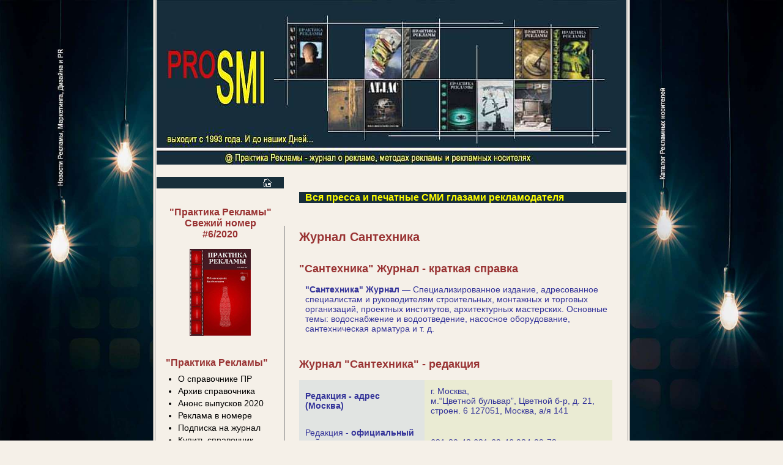

--- FILE ---
content_type: text/html
request_url: https://www.prosmi.ru/catalog/2487
body_size: 5993
content:







<!DOCTYPE HTML PUBLIC "-//W3C//DTD HTML 4.01 Transitional//EN">
<html>
    
    
    
<head>
<title>Журнал Сантехника. Цены на рекламу в Журнале Сантехника</title>
<meta http-equiv="Content-Type" content="text/html; charset=windows-1251">
<meta name="viewport" content="width=784">

<link href="/prosmi.css" rel="stylesheet" type="text/css">
<link rel="SHORTCUT ICON" href="/favicon.ico">
</head>





<body bgcolor="#F5F0E8" leftmargin="0" topmargin="0" rightmargin="0" bottommargin="0" marginwidth="0" marginheight="0">
    <table width="780" border="0" align="center" cellpadding="0" cellspacing="0" bgcolor="#F5F0E8">
<tr>
<td class="a30"><img src="//prosmi.ru/img_new/zero.gif" width="6" height="1"></td>
<td width="768"><table width="768" height="100%" border="0" align="center" cellpadding="0" cellspacing="0" bgcolor="#F5F0E8">
<tr>
<td valign="top">
    <div class="shapka"></div>
    
    </td>
</tr>


<tr> 
<td height="100%" valign="top" style="background-repeat: no-repeat;"> <table width="100%" height="100%" border="0" cellpadding="0" cellspacing="0">
<tr> 
<td height="100%" valign="top"> 
<table width="208" border="0" cellpadding="0" cellspacing="0">
                    <tr> 
<td><img src="//prosmi.ru/img_new/zero.gif" width="1" height="20"></td>
</tr>
<tr> 
                      <td style="background-repeat: no-repeat;" bgcolor="#172e3a" > 
                        <a href="//prosmi.ru/"style="text-decoration: none;"><img src="//prosmi.ru/img_new/images/homeico.gif" width="14" height="13" border="0" align="right" style="margin-right:20px; margin-top:3px; margin-bottom:3px;"></a></td>
</tr>
<tr> 
<td valign="top">
<div  class="menu-area"> 
<div class="menublock cent">
    <div class="menu-ttl"><a href="/magazin/practic/" class="menu-ttl">"Практика Рекламы"<br />
    Свежий номер <br/>#6/2020</a>
    </div>
    <div class="menu-cont">    
        <a href="/magazin/practic/last/">
            <img src="/img/s-20200706-001.jpg" width="100" border="0" style="margin-top:15px;margin-bottom:5px;">
        </a>
    </div>
</div>

<div class="menublock">
    <div class="menu-ttl"><a href="/magazin/practic/">"Практика Рекламы"</a></div>
    <div class="menu-cont">
        <ul>
            <li><a href="/magazin/practic/">О справочнике ПР</a></li>

            <li><a href="/magazin/practic/arj">Архив справочника</a></li>
            <li><a href="/magazin/practic/anons">Анонс выпусков 2020</a></li>
            <li><a href="/magazin/reclama/practic/">Реклама в номере</a></li>
            <li><a href="/magazin/agentstva/practic/">Подписка на журнал</a></li>
            <li><a href="/magazin/podpiska/practic/">Купить справочник</a></li>
            <li><a href="/magazin/practic/tiraj">Структура подписчиков</a></li>
        </ul>
</div></div>



<div class="menublock">
    <div class="menu-ttl">Издательство ПР</div>
    <div class="menu-cont">
        <ul>
            <li><a href="/w/echo_news.php">Новости издательства</a></li>
            <li><a href="/about/">Редакция ПР - адрес</a></li>
            <li><a href="/about/path">Как проехать (Москва)</a></li>



<br>            
<li>44444</li>            
          
            
            
            
            
        </ul>
    </div>
 </div>
 

 
</div>





</td>
</tr>
<tr> 
<td align="center" valign="top">
                 
</td>
</tr>
</table></td>
<td valign="top" bgcolor="#898989">
<table width="1" height="100%" border="0" cellpadding="0" cellspacing="0">
<tr> 
<td width="1" height="100" bgcolor="#F5F0E8"></td>
</tr>
<tr> 
<td width="1" bgcolor="#898989" ><img src="//prosmi.ru/img_new/zero.gif" width="1" height="1" /></td>
</tr>
</table></td>
<td valign="top"> 
    <div class="content">
        <div class="L10Y">
            Вся пресса и печатные СМИ глазами рекламодателя
        </div>
        <div class="textarea">
            <div class="catalog">
  
    <h1 class="redclass">Журнал Сантехника</h1>
    <div class="block">
        
     
        




    <h2 class="redclass">&quot;Сантехника&quot; Журнал - краткая справка</h2>
    
    
    
    
    
    <div class="spravka blueclass"><span class="name">&quot;Сантехника&quot; Журнал</span>&nbsp;&#8212; 
    Специализированное издание, адресованное специалистам и руководителям строительных, монтажных и торговых организаций, проектных институтов, архитектурных мастерских. Основные темы: водоснабжение и водоотведение, насосное оборудование, сантехническая арматура и т. д.</div>
    </div>
    <div class="block">
    <h2 class="redclass">Журнал &quot;Сантехника&quot; - редакция</h2>
    <div class="editor">
        <table class="blueclass infotable">
            
  
            <tr>

              <td>
                  <div><b>Редакция - адрес (Москва)</b></div>
              </td>
              <td>
                  <div>г. Москва,<br />м.“Цветной бульвар”, Цветной б-р, д. 21, строен. 6 127051, Москва, а/я 141</div>
              </td>
            </tr>
            <tr>
              <td>
                  <div>Редакция - <b>официальный сайт</b>, <br />E-Mаil, телефоны издательства</div>
              </td>
              <td>
                  <div>621-80-48 621-69-46 984-99-72<br/>reklama@ abok.ru www.abok.ru</div>
              </td>
            </tr>
        </table>
    </div>
    </div>
    <div class="block basa">
    
                <div class="redclass ttl">База знаний</div>
        
        
        
        
        <div class="basecont"><b>Тэг (tag)</b> - условный знак при компьютерной обработке материала, указывающий на определенное преобразование объекта: например, буква А указывает на то, что данный текст должен быть выделен как заголовок.</div>
        </div>
        <div class="block">
            <h2 class="redclass">Данные о тираже, распространении и полосности</h2>
  <table class="blueclass infotable">
<tr> 
<td><div>Тематика Журнала, <br />
направленность издания </div></td>
<td><div> 


<div><a href="/catalog/stroyizdania/" class="blueclass"> 
-&nbsp;Строительные журналы</a></div>
</div></td>
</tr>
<tr> 
<td><div>Тираж Журнала, <br>
распростронение тиража</div></td>
<td><div> 
10 тыс.- Россия, СНГ и за рубежом</div></td>
</tr>
<tr> 
<td><div>Периодичность выхода издания </div></td>
<td> <div>
Сантехника - 6 р/год</div></td>
</tr>
<tr> 
<td><div>Формат Журнала, <br> 
количество полос в издании
</div></td>
<td> <div>
А4 (64 пол.)</div></td>
</tr>
</table>
        </div>
    <div class="block basa">
                <div class="redclass ttl">Интерестно знать</div>
        <div><strong>Картонная сторонка</strong> - лист картона, являющийся деталью переплетной крышки.</div>
   
    </div>
    <div class="block">
        
        
<li>55555</li>        
        
        
        
        <h2 class="redclass" >Реклама в Журнале "Сантехника"</h2>

<table class="blueclass infotable">
<tr> 
<td><div>Реклама в Журнале,<br />
скидки и надбавки на размещение, <br />
сроки публикации объявления </div></td>
<td><div>
Сантехника - Цены на публикацию рекламы:<br>

			1/1
			п. - 79.060<br/>1/2
			п. - 47.200<br/>1/4
			п. - 29.500<br/>1/8
			п. - 15.340<br><br>  <br>
<br>
Журнал &quot;Сантехника&quot; - детальную информацию о стоимости рекламы
вы найдете в справочнике
<br>
<a href="/magazin/practic/pr62016/" class="redclass">
&quot;Практика рекламы&quot;
#6/2016</a></nobr></div></td>

</table>


<div class="prim">Стоимость рекламы указана с учетом всех налогови сборов, и является окончательной <br />
Если не указано другое, то стоимость указана в российских рублях </div>
    </div>
    <div class="block basa">
                <div class="redclass ttl">Это может пригодиться</div>
        <div><strong>Акрил (acrylic)</strong> - термопластичный полимер на основе синтетической смолы, используемый в том числе для покрытия поверхности. Акриловое покрытие является прочным, износостойким, эластичным и водонепроницаемым.</div>
 
    </div>
    <div class="block">
        <h2 class="redclass">Коэффицент CPT</h2>

<table class="blueclass infotable">
<tr> 
<td><div> Коэффицент CPT</div></td>
<td><div>Для Сантехника - 2950</div></td>
</tr>
</table>
<div class="block prim">  CPT - один из основных показателей эффективности рекламного носителя.<br />
  Для тех кто не знает о параметре CPT сообщаем - чем он ниже, тем лучше.<br />
CPT показывает стоимость публикации в издании (размером 120 кв.см.) <br />
одного рекламного модуля в расчете на 1000 ед. тиражаx.</div>
    </div>
    <div class="block basa">
        <div class="redclass ttl" >А вы знаете что обозначает выражение?</div>
        <div><strong>Активная 
аудитория [недельная (1+) аудитория] интернета</strong> - те, кто регулярно посещает 
Интернет и проводит там не менее одного часа в неделю</div>
</div>
<div class="block redclass">По вопросам размещения <br />
    рекламы в Журнале "Сантехника"<br />
обращайтесь в аккредитованное рекламное агентство "Si Group"<br />
в Москве: 8-495-669-3850 (многоканальный)</div>










    <div class="block">
                <div class="redclass">Возможно стоит присмотреться к другим изданиям схожей тематики</div>

        <div>
<a href="/catalog/1002" class="blueclass">Формула строительства</a>, <a href="/catalog/1008" class="blueclass">Деревянные дома</a>, <a href="/catalog/1023" class="blueclass">Советы профессионалов</a>, <a href="/catalog/1034" class="blueclass">Потолки, полы</a>, <a href="/catalog/1039" class="blueclass">Электрические системы отопления  (серия  Застройщик )</a>, <a href="/catalog/1040" class="blueclass">Как защитить свой дом  (серия  Застройщик )</a>, <a href="/catalog/1052" class="blueclass">Строительство: законодательство, обзор прессы</a>, <a href="/catalog/1055" class="blueclass">Строительные материалы</a>, <a href="/catalog/1056" class="blueclass">Строительные материалы: technology</a>, <a href="/catalog/2167" class="blueclass">Архитектура и строительство Москвы</a>, <a href="/catalog/3103" class="blueclass">СТРОН/ Строительство. Обустройство. Новые технологии</a>, <a href="/catalog/3281" class="blueclass">Гвоздь. Окна. Двери</a>, <a href="/catalog/3289" class="blueclass">Водолей-ВЕСТ</a>, <a href="/catalog/3646" class="blueclass">Pro Бизнес. Современный дом. Проекты загородных домов</a>, <a href="/catalog/4284" class="blueclass">Из рук в руки. Строительство и ремонт</a>, <a href="/catalog/4461" class="blueclass">Отопление загородного дома  (серия Застройщик )</a>, <a href="/catalog/4468" class="blueclass">Фасады: материалы и технологии  (серия Застройщик )</a>, <a href="/catalog/5035" class="blueclass">Дом  (приложение к газете Metro)</a>, <a href="/catalog/5043" class="blueclass">Электрические системы отопления</a>, <a href="/catalog/5501" class="blueclass">Ремонт в Москве</a>, <a href="/catalog/166" class="blueclass">Бизнес-журнал</a>, <a href="/catalog/168" class="blueclass">КоммерсантЪ</a>, <a href="/catalog/169" class="blueclass">Женское  здоровье</a>, <a href="/catalog/170" class="blueclass">КоммерсантЪ Власть</a>	</div></div>
        
 <div class="block basa">
     
   
     
     
   <p>Подробную информацию о Журнале &quot;Сантехника&quot; - а так же еще о более чем 2.000 !!! других рекламных носителях (газеты, журналы, справочники, еженедельники, радио, телевидение центральное, региональное и кабельное, метро...) вы всегда найдете в наших справочниках &quot;Практика Рекламы&quot;</p>
   <p >Кроме того в каждом номере журнала &quot;Практика Рекламы&quot; - Новости из мира рекламы, практические советы по организации и ведению рекламы, графики эффективности рекламных носителей, теория и практика рекламы.  </p>

 </div></div>
 <div style="margin-top:70px; padding-bottom:-180px;"><a href="/magazin/practic/"><img src="/banner_500x220_last.gif" width="500" height="157" border="0"/>
</a>
</div>

    </div>
</div>

<table width="100%" cellpadding="10" style="font-size:13px">
  


<tr><td colspan="2">
 </td></tr>
<tr>
<td colspan="2">
</td>
</tr><tr><td colspan="2">
   </td></tr><tr><td colspan="2">
</td></tr>
<tr><td colspan="2">
</td></tr>
<tr>
<td colspan="2">

   </td>
</tr>


</table>






        </div>
    </div>
</td>
</tr>
<tr> 
<td height="100%" valign="top"></td>
<td width="1" valign="top" bgcolor="#898989" ><img src="//prosmi.ru/img_new/zero.gif" height="50px" width="1px"></td>
<td align="right" valign="top"></td>
</tr>
<tr>
                <td align="center" valign="bottom" class="redclass">

				     <div class="slovar">
        <div class="ttl">
            <a href="/catalog/">Печатные СМИ по рубрикам</a>
        </div>
        <div class="ttl">
            <a href="/catalog/show_all/">Печатные СМИ по алфавиту</a>
        </div>
        <div class="letterblock">
            <div class="letter">
                <a href="/catalog/?lt=ena">A</a>
                <a href="/catalog/?lt=enb">B</a>
                <a href="/catalog/?lt=enc">C</a>
                <a href="/catalog/?lt=end">D</a>
                <a href="/catalog/?lt=ene">E</a>
                <a href="/catalog/?lt=enf">F</a> 
                <a href="/catalog/?lt=eng">G</a> 
                <a href="/catalog/?lt=enh">H</a> <a href="/catalog/?lt=eni">I</a> <a href="/catalog/?lt=enj">J</a> <a href="/catalog/?lt=enk">K</a> <a href="/catalog/?lt=enl">L</a> <a href="/catalog/?lt=enm">M</a> <a href="/catalog/?lt=enn">N</a> <a href="/catalog/?lt=eno">O</a> <a href="/catalog/?lt=enp">P</a><br/><a href="/catalog/?lt=enq">Q</a> <a href="/catalog/?lt=enr">R</a> <a href="/catalog/?lt=ens">S</a> <a href="/catalog/?lt=ent">T</a> <a href="/catalog/?lt=enu">U</a> <a href="/catalog/?lt=env">V</a> <a href="/catalog/?lt=enw">W</a> <a href="/catalog/?lt=enx">X</a> <a href="/catalog/?lt=eny">Y</a> <a href="/catalog/?lt=enz">Z</a>
            </div>
            <div class="letter">
                <a href="/catalog/?lt=a">А</a> <a href="/catalog/?lt=b">Б</a> <a href="/catalog/?lt=v">В</a> <a href="/catalog/?lt=g">Г</a> <a href="/catalog/?lt=d">Д</a> <a href="/catalog/?lt=ie">Е</a> <a href="/catalog/?lt=j">Ж</a> <a href="/catalog/?lt=z">З</a> <a href="/catalog/?lt=i">И</a> <a href="/catalog/?lt=k">К</a> <a href="/catalog/?lt=l">Л</a> <a href="/catalog/?lt=m">М</a> <a href="/catalog/?lt=n">Н</a> <a href="/catalog/?lt=o">О</a> <a href="/catalog/?lt=p">П</a> <a href="/catalog/?lt=r">Р</a><br/><a href="/catalog/?lt=s">С</a> <a href="/catalog/?lt=t">Т</a> <a href="/catalog/?lt=u">У</a> <a href="/catalog/?lt=f">Ф</a> <a href="/catalog/?lt=x">Х</a> <a href="/catalog/?lt=c">Ц</a> <a href="/catalog/?lt=che">Ч</a> <a href="/catalog/?lt=sh">Ш</a> <a href="/catalog/?lt=she">Щ</a> <a href="/catalog/?lt=e">Э</a> <a href="/catalog/?lt=iu">Ю</a> <a href="/catalog/?lt=ia">Я</a> 
            </div>
        </div>
        <div class="ttl">
            <a href="/reclama/">Реклама на сайте </a>




            <li>11111</li>
            


            
            
            
        </div>
    </div>

<div class="slovar links">
</div></td>
                <td background="//prosmi.ru/img_new/images/point.gif" width="1"  bgcolor="#898989" ><img src="//prosmi.ru/img_new/zero.gif" height="230px" width="1px"></td>
                <td valign="bottom">
                    <div style="text-align: center; padding-bottom: 20px"> <a href="/redr.php?act=agency-siam.ru/poligrafiya/"><img src="/poligrafia_prosmi.gif"/></a></div>
                    
                    

</td>
</tr>
<tr> 
<td height="1"  align="right" valign="top"><img src="//prosmi.ru/img_new/images/point.gif" height="1" width="70"></td>
<td height="1" valign="top"><img src="//prosmi.ru/img_new/images/point.gif" height="1" width="1"></td>
<td height="1" align="left" valign="top"><img src="//prosmi.ru/img_new/images/point.gif" height="1" width="400"></td>
</tr>

<tr> 
<td height="100%" valign="top" style="font-size:10px;">



<br>
<table width="100" border="0" align="center" cellpadding="1" cellspacing="0" style="font-size:10px;">


<tr> 
<td> 

<!--LiveInternet counter-->
<a href="//www.liveinternet.ru/click"
target="_blank"><img id="licnt3C20" width="88" height="31" style="border:0" 
title="LiveInternet: показано число просмотров за 24 часа, посетителей за 24 часа и за сегодня"
src="[data-uri]"
alt=""/></a>
<script>(function(d,s){d.getElementById("licnt3C20").src=
"//counter.yadro.ru/hit?t12.12;r"+escape(d.referrer)+
((typeof(s)=="undefined")?"":";s"+s.width+"*"+s.height+"*"+
(s.colorDepth?s.colorDepth:s.pixelDepth))+";u"+escape(d.URL)+
";h"+escape(d.title.substring(0,150))+";"+Math.random()})
(document,screen)
</script>
<!--/LiveInternet-->



<br>
<li>22222</li>






</td>
</tr>

<tr>
<td>
    
    <!-- <iframe src="/counter.php" width="88" height="31" scrolling="no" frameborder="0" style="border:none;width:88px; height:31px;"></iframe> --></td></tr>
</table>








<div class="advblock">
    
 
    
<div class="ttl">Реклама на сайте:</div>





<br>
<br>
<br>
<li>33333</li>



<div class="advitem">
<div class="advcont">
</div>
</div>


<div class="advitem">
<div class="advcont">
<script async="async" src="https://w.uptolike.com/widgets/v1/zp.js?pid=lf1f2cbf472814202be9648ce6e40d0d1ecfa0e698" type="text/javascript"></script></div>
</div>

<div class="advitem">
<div class="advcont">
            
</div>





</div>
</div>
</div>


</td>



<td valign="top"><img src="//prosmi.ru/img_new/images/point.gif" height="50px" width="1px"></td>
<td valign="top">
     <div  class="redclass banner-ttl">Мероприятия проходящие при поддержке журнала<br>
"Практика Рекламы"
</div>






                    <noindex>
<table border="0" cellspacing="4" cellpadding="3" width="100%" style="margin-top:10px;">
<tr>
<td><a href="/redr.php?act=www.fakestival.ru/"><img src="/bann/100px/01--fakestival_russia.jpg" alt=""/></a></td>
<td><a href="/redr.php?act=www.pressfest.ru/"><img src="/bann/100px/02-festival_pressy.jpg" alt=""/></a></td>
<td><a href="/redr.php?act=msk.advdays.ru/"><img src="/bann/100px/03 - 300x300.jpg" alt=""/></a></td>
<td><a href="/redr.php?act=interforums.ru/b2bm18/home"><img src="/bann/100px/04 - b2b_marketing_forum_2018.jpg" alt=""/></a></td>
<td><a href="/redr.php?act=forum-marketinga.ru/ru/"><img src="/bann/100px/05 - zhiraf_18.jpg" alt=""/></a></td>
</tr>
<tr>
<td><a href="/redr.php?act=www.digital-branding.ru/"><img src="/bann/100px/06 - 300x300_.jpg" alt=""/></a></td>
<td><a href="/redr.php?act=www.design-reklama.ru/"><img src="/bann/100px/07 - dir_2018.jpg" alt=""/></a></td>
<td><a href="/redr.php?act=www.adshow.ru/node/14699"><img src="/bann/100px/08 - npr_25.jpg" alt=""/></a></td>
<td><a href="/redr.php?act=2018.imetrics.ru/"><img src="/bann/100px/09 - imetrics_2018.jpg" alt=""/></a></td>
<td><a href="/redr.php?act=revolution.partyinfo.ru/"><img src="/bann/100px/10 - revolution_2018.jpg" alt=""/></a></td>
</tr>

    </table></noindex>
    
    





<div style="text-align:center; font-size:11px;">
 
 </div>







</td>
</tr>
</table></td>
</tr>
</table></td>
<td class="a31"><img src="//prosmi.ru/img_new/zero.gif" width="6" height="1" border=0></td>
</tr>
</table>
0.0604    
        
    
</body>
</html>


--- FILE ---
content_type: text/css
request_url: https://www.prosmi.ru/prosmi.css
body_size: 2842
content:
h1{font-size:20px;margin-left:0px; margin-top:44px; margin-bottom:30px;}
h2{font-size:18px;}
.arj{font-size:12px;color:#006;}
.prenewstitle{text-decoration:none;font-size:13px;color:#006;font-weight:700;}
.prenewstext{margin-top:5px;text-indent:0;text-align:justify;font-size:12px;text-decoration:none;color:#000;}
.date{margin-top:5px;margin-bottom:5px;font-size:10px;text-decoration:none;color:#000;}
.podr{margin-top:5px;margin-bottom:0;font-size:8px;text-decoration:none;color:#999;}
.text{margin-right:13px;text-indent:25px;text-align:justify;font-size:14px;text-decoration:none;color:#000;}
li{text-indent:0;}
.T7B7{margin-top:8px;margin-bottom:8px;}
.spisokstatey{margin-top:0;margin-bottom:0;font-size:12px;text-decoration:none;color:#006;}
.copy{margin-top:5px;margin-bottom:0;font-size:xx-small;text-decoration:none;color:#999;}
body{font-family: Arial, Verdana, sans-serif;font-size:xx-small;
background-image:url(/img/osnovaPodlogka.jpg);
background-size: cover;
background-attachment: fixed;
background-position: center top;
background-repeat: no-repeat;}
.menut{font-family: Arial, Verdana, sans-serif;font-size:16px;margin-left: 25px; margin-top:50px;}

.s1{font-family: Arial, Verdana, sans-serif;font-size:10px;}
.s2{font-size:15px;font-weight:700;}
.menumargin1{margin-top:25px;margin-bottom:0;font-weight:700;}
.menumargin2{margin-top:30px;margin-bottom:0;}
.menumargin3{margin-top:7px;margin-left:0px; padding-left: 20px; margin-bottom:0;font-size:14px;}
.menumargin4{margin-top:15px;margin-bottom:15px;}
.menumarginblk{margin-top:5px;margin-left:15px;}
.blueclass{color:#339;font-size:15px;}
.orgtext{text-indent:20px;font-size:8px;margin:5px 10px 0;}
.orgtext1{text-indent:20px;font-size:14px;margin:5px 40px 0;}
.lindent{margin-left:0px;}
.ltclass{color:#933;font-size:20px;font-weight:700;margin-bottom:0;margin-left:20px;margin-top:13px;}
a:hover.blueclassbold{color:red;font-weight:700;font-size:13px;}
.T0B10L10{margin-top:0;margin-bottom:10px;font-size:16px;margin-left:10px;}
.T10B30L20{margin-bottom:30px;margin-top:10px;margin-left:20px;font-size:13px;}
.T3B10L70{margin-top:3px;margin-bottom:10px;margin-left:70px;font-size:11px;}
.T0B2{margin-top:0;margin-bottom:2px;font-size:10px;}
.T30R20{margin-top:30px;margin-right:20px;font-size:11px;font-weight:700;}
.L10Y{margin-left:10px;color:#FF0;}
.B0T15S14{font-size:16px;margin-bottom:0;margin-top:15px;color:#933;padding:0;}
.T0B0{margin-top:0;margin-bottom:0;padding-bottom:0;margin-left:40px;}
.T0B0 ul{margin-bottom:26px;}
.T0B0 li{margin-bottom:7px;font-size:14px;}
blockquote.T0B0{margin-top:0;margin-bottom:0;padding-bottom:0;margin-left:40px;}
.B3T25{margin-bottom:3px;margin-top:25px;}
.B3T15{margin-bottom:10px;margin-top:25px;margin-left:0px;font-size:13px;}
.recpr{margin-bottom:0;font-size:14px;color:#339;}
.kup_redclass_strong{color:#933;font-weight:700;margin-bottom:0;}
.kup_ul{margin:5px 0 10px 35px;}
ul.kup_ul blockquote{margin:0 0 30px 1px;}
.kup_blk{margin-left:3px;margin-right:0;margin-bottom:10px;}
.podp_blk{margin-left:22px;margin-right:10px;margin-top:5px;}
.podp_p{font-weight:700;margin-top:0;margin-bottom:0;}
.podp_gl{margin-top:0;margin-bottom:5px;margin-left:-25px;}
li ul.podp_gl{margin-top:0;margin-bottom:0;}
.padp_blueclass{color:#339;font-weight:700;margin-bottom:0;margin-top:0;}
.podp_p1{margin-top:0;margin-right:10px;margin-bottom:50px;}
a:hover.news{font-size:11px;color:red;}
.cnews ul{margin-top:0;margin-bottom:7px;}
.cnews p{text-indent:20px;text-align:justify;margin-bottom:0;margin-top:7px;}
h2.anonce{color:#933;text-indent:0;margin-bottom:2px;margin-left:15px;font-size:18px;}
div.anonce{font-size:13px;color:#339;text-indent:0;margin-top:10px;margin-left:50px;font-weight:700;margin-bottom:2px;}
div.anoncedate{text-indent:0;font-size:11px;margin-left:60px;}
div.anoncetext{text-indent:0;font-size:11px;margin-left:80px;}
div.kakvs{font-size:11px;text-indent:0;margin-left:50px;margin-bottom:40px;}
h1.smi_ra_pdp{color:red;margin-bottom:30px;margin-top:40px;font-size:25px;}
a:link.specialmesac{text-decoration:none;color:#000;}
a:hover.specialmesac{text-decoration:none;color:#933;}
.a1{background-image:url(//prosmi.ru/img/shapka250609.jpg);background-repeat:no-repeat;background-position:left top;}
.a2{background-image:url(//prosmi.ru/img/shapka250609.jpg);background-repeat:no-repeat;background-position:-178px top;}
.a3{background-image:url(//prosmi.ru/img/shapka250609.jpg);background-repeat:no-repeat;background-position:-214px -25px;}
.a4{background-image:url(//prosmi.ru/img/shapka250609.jpg);background-repeat:no-repeat;background-position:-214px -38px;}
.a5{background-image:url(//prosmi.ru/img/shapka250609.jpg);background-repeat:no-repeat;background-position:-280px -38px;}
.a6{background-image:url(//prosmi.ru/img/shapka250609.jpg);background-repeat:no-repeat;background-position:-341px -38px;}
.a7{background-image:url(//prosmi.ru/img/shapka250609.jpg);background-repeat:no-repeat;background-position:-341px -45px;}
.a9{background-image:url(//prosmi.ru/img/shapka250609.jpg);background-repeat:no-repeat;background-position:-464px -49px;}
.a8,.a10{background-image:url(//prosmi.ru/img/shapka250609.jpg);background-repeat:no-repeat;background-position:-401px -45px;}
.a11{background-image:url(//prosmi.ru/img/shapka250609.jpg);background-repeat:no-repeat;background-position:-585px -45px;}
.a12{background-image:url(//prosmi.ru/img/shapka250609.jpg);background-repeat:no-repeat;background-position:-646px -45px;}
.a13{background-image:url(//prosmi.ru/img/shapka250609.jpg);background-repeat:no-repeat;background-position:-463px -45px;}
.a14{background-image:url(//prosmi.ru/img/shapka250609.jpg);background-repeat:no-repeat;background-position:-524px -45px;}
.a15{background-image:url(//prosmi.ru/img/shapka250609.jpg);background-repeat:no-repeat;background-position:-214px -129px;}
.a16{background-image:url(//prosmi.ru/img/shapka250609.jpg);background-repeat:no-repeat;background-position:-265px -129px;}
.a17{background-image:url(//prosmi.ru/img/shapka250609.jpg);background-repeat:no-repeat;background-position:-341px -129px;}
.a18{background-image:url(//prosmi.ru/img/shapka250609.jpg);background-repeat:no-repeat;background-position:-402px -129px;}
.a19{background-image:url(//prosmi.ru/img/shapka250609.jpg);background-repeat:no-repeat;background-position:-462px -129px;}
.a20{background-image:url(//prosmi.ru/img/shapka250609.jpg);background-repeat:no-repeat;background-position:-524px -129px;}
.a21{background-image:url(//prosmi.ru/img/shapka250609.jpg);background-repeat:no-repeat;background-position:-585px -129px;}
.a22{background-image:url(//prosmi.ru/img/shapka250609.jpg);background-repeat:no-repeat;background-position:-646px -129px;}
.a23{background-image:url(//prosmi.ru/img/shapka250609.jpg);background-repeat:no-repeat;background-position:-402px -130px;}
.a24{background-image:url(//prosmi.ru/img/shapka250609.jpg);background-repeat:no-repeat;background-position:-214px -130px;}
.a25{background-image:url(//prosmi.ru/img/shapka250609.jpg);background-repeat:no-repeat;background-position:-280px -130px;}
.a26{background-image:url(//prosmi.ru/img/shapka250609.jpg);background-repeat:no-repeat;background-position:-341px -215px;}
.a27{background-image:url(/prosmi.ru/img/shapka250609.jpg);background-repeat:no-repeat;background-position:-280px -215px;}
.a30{background-image:url(//prosmi.ru/img_new/images/doublepoint.gif);background-repeat:repeat-y;background-position:left top;}
.a31{background-image:url(//prosmi.ru/img_new/images/doublepoint.gif);background-repeat:repeat-y;background-position:2px top;}
.shapka {background-image:url(/img/shapka-20181120.jpg); background-repeat: no-repeat; background-position: center; width:768px; height: 269px;}
.menu,.vmenu{font-size:xx-small;color:#006;text-decoration:none;}
a:hover .menu,a:hover .vmenu{color:#006;}
h3,.table{font-size:13px;padding-top:12px;}
a:link,a:visited{color:#000;text-decoration:none;}
INPUT.form,TEXTAREA.form{font-size:8pt;color:#666;background-color:#FFF;border:1px solid #666;}
.redclass,a.redclass,a:visited.redclass{color:#933;}
a.blueclass,.asablueclass,a:visited.blueclass{color:#339;font-size:16px;}
.blueclassbold,a.blueclassbold,a:visited.blueclassbold{color:#339;font-weight:700;font-size:16px;}
.red,a:link.specialmesac div span{color:red;}
.f12,.cnews{font-size:12px;}
a:link.news,a:visited.news{font-size:11px;color:#999;}
a:link .specialmesac1,a:visited .specialmesac1,a:hover .specialmesac1{font-size:20px;color:red;font-weight:700;text-decoration:none;}
a:hover{color:red;text-decoration:underline;}

.silnk { text-align:right; font-size:12px; padding-top:80px; padding-right:50px;color:#006;}
.silnk a:link {text-decoration:none;color:#339;}
.silnk a:visited {text-decoration:none;color:#339;}
.silnk a:hover {text-decoration:underline;color:#339;}
.menu-ttl a, .menu-ttl {color:#993333;font-weight: bold; text-decoration:none;}

.menu-area{font-family: Arial, Verdana, sans-serif;font-size:16px;}
.menublock{margin-top:30px;margin-bottom:0;margin-left: 15px; }
.menu-cont ul{line-height:20px;margin-top:7px;margin-left:0px; padding-left: 20px; margin-bottom:0;font-size:14px;}
.cent {margin-left: 0px !important; text-align: center;}
.slovar {margin-bottom:20px; font-size: 13px;}
.slovar .ttl a {FONT-WEIGHT: bold; COLOR: #993333}
.slovar  .letterblock {text-indent:0px;margin-right:10px; margin-left: 10px; font-size:12px;margin-bottom:18px;margin-top:6px;}
.links {}
.banner-ttl {margin-bottom: 10px;margin-top: 15px;font-size:15px; font-weight:bold; text-align: center;}
.text .leftcol {float:left; width:160px;}
.text .rightcol {margin-left: 180px;}
.leftcol {text-indent: 0px;}
.text h2 {margin-bottom: 30px; text-indent: 0px;}
.maglinks {margin-top:20px; font-weight: bold; text-align: left; }
.maglinks div {margin-bottom: 10px;}
.maglinks a{color:#339;}
.rightcol p {margin-bottom: 10px;}
.rightcol ul {margin-bottom: 10px;}
.podr {margin-top: 10px;} 
.temap {font-size:15px; font-weight:bold; margin-top:35px; margin-bottom:5px;}
.teman {font-size:18px; margin-bottom:40px; font-weight: bold;}
.aboutnumber {margin-left: 190px; text-indent: 0px;margin-bottom: 40px;}
.aboutnumber .blueclass {font-size: 12px; margin-bottom:30px;}
.clear {clear:both;}
.leftcolaboutnumber {float:left; width:200px;text-indent: 0px; margin-bottom: 40px;}
.byit {margin-left: 20px;text-indent:0px; text-align: left;font-weight: bold}
.leftcolaboutnumber .blueclass{font-size: 12px; margin-bottom:30px;}
.blueclass a {color:#339;}
.about {margin-top: 13px;margin-left: 20px;text-indent:0px; margin-bottom: 80px;}
.firsttitl {}
.content {margin-left: 23px; }
.content .L10Y{padding-left: 10px;margin-top:45px;margin-left:0px;color:#FF0; background-color: #172e3a;font-size: 16px; font-weight: 700;}
.content .textarea {width:512px;}
.content .text{margin-right:0px;}
div.bloq {margin-left: 0px;}
.agenstv h2 {margin-bottom: 0px;}
.podpcenter {margin-bottom:50px; text-align: center;}
.redbold {color:#ff0000;font-weight:bold;}
.size18 {font-size: 18px;}
.size25 {font-size: 25px;}
.podpiska form { font-weight: bold; font-size:13px;}
.podpiska input.form {width:100%;}
.podpiska .star {color:red}
.podpiska .center {text-align: center;}
.podpiska .right {text-align: right;}

.podpiska .itogo {margin-left: 10px; }
.podpiska .itogo input {border: 0; color: #993333; font-weight: bold; background-color: #F5F0E8}

.podpiska .row {clear:both; padding-bottom: 3px;}
.podpiska .row .col1{float:left; width:8%;}
.podpiska .row .col2{float:left; width:95px; margin-left: 3px; padding-bottom: 8px;}
.podpiska .row .col3{float:left; width:25%;}
.podpiska .row .col4{float:left; width:33%;}
.podpiska .row .col5{float:left; width:41%;}
.podpiska .row .col6{float:left; width:50%; margin-left: 3px; margin-right: 3px;padding-bottom: 8px;}
.podpiska .row .col7{float:left; width:58%;}
.podpiska .row .col8{float:left; width:400px; font-weight: normal;margin-left: 10px; margin-right: 3px;padding-bottom: 8px;}
.podpiska .row .col9{float:left; width:75%;}
.podpiska .row .col10{float:left; width:84%;}
.podpiska .row .col11{float:left; width:92%;}
.podpiska .row .col12{float:left; width:100%;padding-bottom:14px;padding-top:14px;}

.catalog .spravka {margin-left: 10px;font-size: 14px;}
.catalog  h2 {}
.catalog .spravka .name {font-weight: bold;}
.catalog .infotable {border-collapse: collapse; width:100%; font-size:14px; /*margin-left: 10px;*/}
.catalog .infotable tr td {padding: 10px;}
.catalog .infotable tr td:nth-child(1) {width:40%; background-color: #E1E4E2;}
.catalog .infotable tr td:nth-child(2) {width:60%; background-color: #EAEBD3;}
.catalog .basa {font-size:14px; padding-left: 110px; }
.catalog .basa .ttl {font-size:13px;}
.catalog .block {margin-bottom: 40px;}
.catalog .prim {text-align: right; margin-bottom:9px;margin-top:3px; margin-right:0px; font-size:12px;}
.infomessge {text-indent: 0px;font-size:14px;}
.infomessge p {text-indent: 0px;font-size:14px;}

.sabout {margin-left:30px;}
.sabout h2{text-indent:0px; margin-top: 25px; margin-bottom:20px;}
.sabout ul {font-size:14px;}
.sabout ul li {margin-top:3px; margin-left:30px;font-size:14px; line-height:13px;}

.newsb h2 {margin-bottom:0px;}
.newsb .date {font-size:10px; color:#777777; margin-bottom:10px;}
.newsb .textn {margin-left:20px;text-align: left;}
.newsb .textn img {margin-right:15px; float:left;}
.newsb .pdr {margin-left:20px; margin-bottom:20px; font-size:8px;}
.newstable {font-size:14px; width:90%}
.advblock { padding: 20px;}
.advttl { font-weight: bold;}
.advitem {}
.advcont { padding: 10px;border: solid 1px #ccc; min-height: 20px; margin-top:8px; }

--- FILE ---
content_type: application/javascript;charset=utf-8
request_url: https://w.uptolike.com/widgets/v1/version.js?cb=cb__utl_cb_share_1763044756803529
body_size: 397
content:
cb__utl_cb_share_1763044756803529('1ea92d09c43527572b24fe052f11127b');